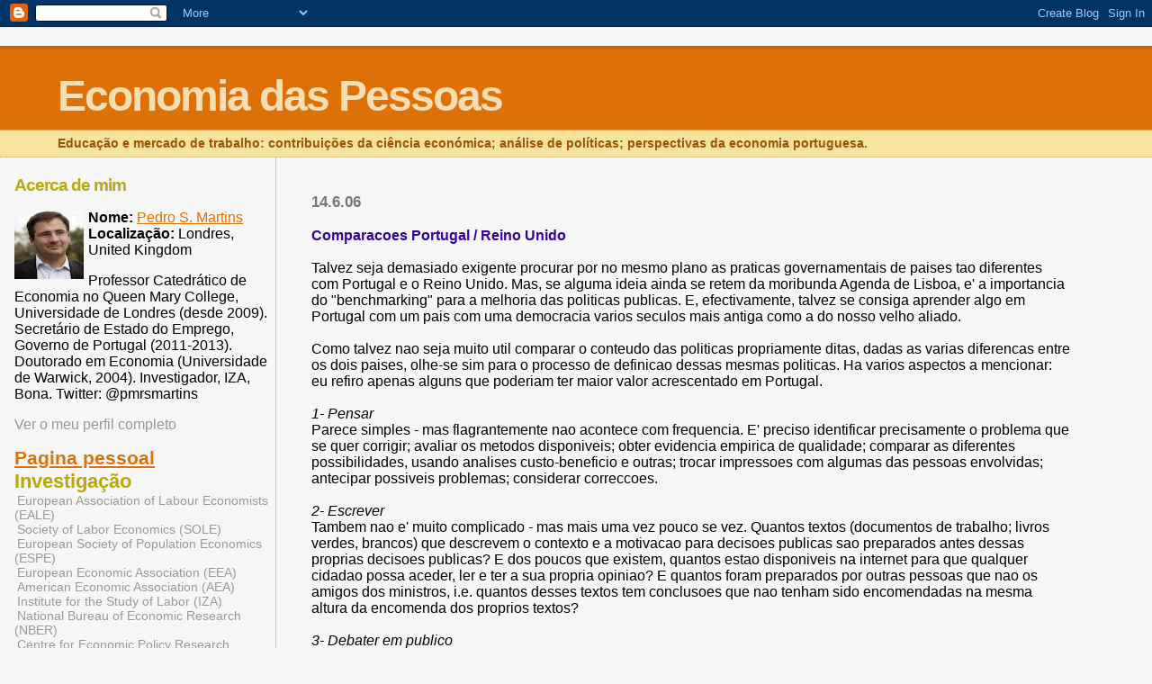

--- FILE ---
content_type: text/html; charset=UTF-8
request_url: http://economiadaspessoas.blogspot.com/2006/06/comparacoes-portugal-reino-unido.html
body_size: 8404
content:
<html>
	<head>
		<title>Economia das Pessoas</title>
		<style type="text/css">
			body{margin:0px;padding:0px;background:#f6f6f6;color:#000000;font-family:"Trebuchet MS",Trebuchet,Verdana,Sans-Serif;}
			a{color:#DE7008;}
			a:hover{color:#E0AD12;}
			#logo{padding:0px;margin:0px;}
                        @media all {
                          div#mainClm{float:right;width:66%;padding:30px 7% 10px 3%;border-left:dotted 1px #E0AD12;}
			  div#sideBar{margin:20px 0px 0px 1em;padding:0px;text-align:left;}
                        }
                        @media handheld {
                          div#mainClm{float:none;width:90%;}
			  div#sideBar{padding:30px 7% 10px 3%;}
                        }
                        #header{padding:0px 0px 0px 0px;margin:0px 0px 0px 0px;border-top:1px solid #eeeeee;border-bottom:dotted 1px #E0AD12;background:#F5E39E;color:white;}
			h1,h2,h3,h4,h5,h6{padding:0px;margin:0px;}
			h1 a:link {text-decoration:none;color:#F5DEB3}
			h1 a:visited {text-decoration:none;color:#F5DEB3}
			h1{padding:25px 0px 10px 5%;border-top:double 3px #BF5C00;border-bottom:solid 1px #E89E47;color:#F5DEB3;background:#DE7008;font:bold 300% Verdana,Sans-Serif;letter-spacing:-2px;}
			h2{color:#9E5205;font-weight:bold;font-family:Verdana,Sans-Serif;letter-spacing:-1px;}
			h3{margin:10px 0px 0px 0px;color:#777777;font-size:105%;}
			h4{color:#aa0033;}
			h6{color:#B8A80D;font-size:140%;}
			h2.sidebar-title{color:#B8A80D;margin:0px;padding:0px;font-size:120%;}
			#sideBar ul{margin:0px 0px 33px 0px;padding:0px 0px 0px 0px;list-style-type:none;font-size:95%;}
			#sideBar li{margin:0px 0px 0px 0px;padding:0px 0px 0px 0px;list-style-type:none;font-size:95%;}
			#description{padding:0px;margin:7px 12% 7px 5%;color:#9E5205;background:transparent;font:bold 85% Verdana,Sans-Serif;}
			.blogPost{margin:0px 0px 30px 0px;font-size:100%;}
			.blogPost strong{color:#000000;font-weight:bold;}
			#sideBar ul a{padding:2px;margin:1px;width:100%;border:none;color:#999999;text-decoration:none;}
			#sideBar ul a:link{color:#999999;}
			#sideBar ul a:visited{color:#999999;}
			#sideBar ul a:active{color:#ff0000;}
			#sideBar ul a:hover{color:#DE7008;text-decoration:none;}
			pre,code{color:#999999;}
			strike{color:#999999;}
			.bug{padding:5px;border:0px;}
			.byline{padding:0px;margin:0px;color:#444444;font-size:80%;}
			.byline a{border:none;color:#968A0A;text-decoration:none;}
			.byline a:hover{text-decoration:underline;}
			.blogComments{padding:0px;color:#9E5205;font-size:110%;font-weight:bold;font-family:Verdana,Sans-Serif;}
			.blogComment{margin-top:10px;font-size:100%;font-weight:normal;color:black;}
			.blogComments .byline{padding-bottom:20px;color:#444444;font-size:80%;font-weight:normal;display:inline;margin-right:10px}
                        .deleted-comment {font-style:italic;color:gray;}
               		.comment-link {margin-left:.6em;}
			#profile-container { }
			.profile-datablock { }
			.profile-img {display:inline;}
			.profile-img img {float:left;margin-right:5px;}
			.profile-data strong { }
			#profile-container p { }
			#profile-container .profile-textblock { }
            .profile-link a:link {color:#999999;text-decoration:none;}
            .profile-link a:active {color:#ff0000;text-decoration:none;}
            .profile-link a:visited {color:#999999;text-decoration:none;}
			.profile-link a:hover{color:#DE7008;text-decoration:none;}

</style>
		
		<script type="text/javascript">(function() { (function(){function b(g){this.t={};this.tick=function(h,m,f){var n=f!=void 0?f:(new Date).getTime();this.t[h]=[n,m];if(f==void 0)try{window.console.timeStamp("CSI/"+h)}catch(q){}};this.getStartTickTime=function(){return this.t.start[0]};this.tick("start",null,g)}var a;if(window.performance)var e=(a=window.performance.timing)&&a.responseStart;var p=e>0?new b(e):new b;window.jstiming={Timer:b,load:p};if(a){var c=a.navigationStart;c>0&&e>=c&&(window.jstiming.srt=e-c)}if(a){var d=window.jstiming.load;
c>0&&e>=c&&(d.tick("_wtsrt",void 0,c),d.tick("wtsrt_","_wtsrt",e),d.tick("tbsd_","wtsrt_"))}try{a=null,window.chrome&&window.chrome.csi&&(a=Math.floor(window.chrome.csi().pageT),d&&c>0&&(d.tick("_tbnd",void 0,window.chrome.csi().startE),d.tick("tbnd_","_tbnd",c))),a==null&&window.gtbExternal&&(a=window.gtbExternal.pageT()),a==null&&window.external&&(a=window.external.pageT,d&&c>0&&(d.tick("_tbnd",void 0,window.external.startE),d.tick("tbnd_","_tbnd",c))),a&&(window.jstiming.pt=a)}catch(g){}})();window.tickAboveFold=function(b){var a=0;if(b.offsetParent){do a+=b.offsetTop;while(b=b.offsetParent)}b=a;b<=750&&window.jstiming.load.tick("aft")};var k=!1;function l(){k||(k=!0,window.jstiming.load.tick("firstScrollTime"))}window.addEventListener?window.addEventListener("scroll",l,!1):window.attachEvent("onscroll",l);
 })();</script><script type="text/javascript">function a(){var b=window.location.href,c=b.split("?");switch(c.length){case 1:return b+"?m=1";case 2:return c[1].search("(^|&)m=")>=0?null:b+"&m=1";default:return null}}var d=navigator.userAgent;if(d.indexOf("Mobile")!=-1&&d.indexOf("WebKit")!=-1&&d.indexOf("iPad")==-1||d.indexOf("Opera Mini")!=-1||d.indexOf("IEMobile")!=-1){var e=a();e&&window.location.replace(e)};
</script><meta http-equiv="Content-Type" content="text/html; charset=UTF-8" />
<meta name="generator" content="Blogger" />
<link rel="icon" type="image/vnd.microsoft.icon" href="https://www.blogger.com/favicon.ico"/>
<link rel="alternate" type="application/atom+xml" title="Economia das Pessoas - Atom" href="http://economiadaspessoas.blogspot.com/feeds/posts/default" />
<link rel="alternate" type="application/rss+xml" title="Economia das Pessoas - RSS" href="http://economiadaspessoas.blogspot.com/feeds/posts/default?alt=rss" />
<link rel="service.post" type="application/atom+xml" title="Economia das Pessoas - Atom" href="https://www.blogger.com/feeds/29526792/posts/default" />
<link rel="alternate" type="application/atom+xml" title="Economia das Pessoas - Atom" href="http://economiadaspessoas.blogspot.com/feeds/115024601346893342/comments/default" />
<link rel="stylesheet" type="text/css" href="https://www.blogger.com/static/v1/v-css/1601750677-blog_controls.css"/>
<link rel="stylesheet" type="text/css" href="https://www.blogger.com/dyn-css/authorization.css?targetBlogID=29526792&zx=cb3ef533-56a0-46e9-b10c-403104ac5b5b"/>


	<meta name='google-adsense-platform-account' content='ca-host-pub-1556223355139109'/>
<meta name='google-adsense-platform-domain' content='blogspot.com'/>

<!-- data-ad-client=ca-pub-1630022788213914 -->
<!-- --><style type="text/css">@import url(https://www.blogger.com/static/v1/v-css/navbar/3334278262-classic.css);
div.b-mobile {display:none;}
</style>

</head>

<body><script type="text/javascript">
    function setAttributeOnload(object, attribute, val) {
      if(window.addEventListener) {
        window.addEventListener('load',
          function(){ object[attribute] = val; }, false);
      } else {
        window.attachEvent('onload', function(){ object[attribute] = val; });
      }
    }
  </script>
<div id="navbar-iframe-container"></div>
<script type="text/javascript" src="https://apis.google.com/js/platform.js"></script>
<script type="text/javascript">
      gapi.load("gapi.iframes:gapi.iframes.style.bubble", function() {
        if (gapi.iframes && gapi.iframes.getContext) {
          gapi.iframes.getContext().openChild({
              url: 'https://www.blogger.com/navbar/29526792?origin\x3dhttp://economiadaspessoas.blogspot.com',
              where: document.getElementById("navbar-iframe-container"),
              id: "navbar-iframe"
          });
        }
      });
    </script>


<div id="header">
	<h1>
    <a href="http://economiadaspessoas.blogspot.com/">
	Economia das Pessoas
	</a>
  </h1>
	<p id="description">Educação e mercado de trabalho: contribuições da ciência económica; análise de políticas; perspectivas da economia portuguesa.</p>
</div>


<!-- Main Column -->
<div id="mainClm">

	<!-- Blog Posts -->
	
		 
			  <h3>14.6.06</h3>
		 
		 <a name="115024601346893342">&nbsp;</a>
		 
			<div class="blogPost">
			  <div style="clear:both;"></div><strong><span style="color:#330099;">Comparacoes Portugal / Reino Unido</span></strong><br /><br />Talvez seja demasiado exigente procurar por no mesmo plano as praticas governamentais de paises tao diferentes com Portugal e o Reino Unido. Mas, se alguma ideia ainda se retem da moribunda Agenda de Lisboa, e' a importancia do "benchmarking" para a melhoria das politicas publicas. E, efectivamente, talvez se consiga aprender algo em Portugal com um pais com uma democracia varios seculos mais antiga como a do nosso velho aliado.<br /><br />Como talvez nao seja muito util comparar o conteudo das politicas propriamente ditas, dadas as varias diferencas entre os dois paises, olhe-se sim para o processo de definicao dessas mesmas politicas. Ha varios aspectos a mencionar: eu refiro apenas alguns que poderiam ter maior valor acrescentado em Portugal.<br /><br /><em>1- Pensar</em><br />Parece simples - mas flagrantemente nao acontece com frequencia. E' preciso identificar precisamente o problema que se quer corrigir; avaliar os metodos disponiveis; obter evidencia empirica de qualidade; comparar as diferentes possibilidades, usando analises custo-beneficio e outras; trocar impressoes com algumas das pessoas envolvidas; antecipar possiveis problemas; considerar correccoes.<br /><br /><em>2- Escrever</em><br />Tambem nao e' muito complicado - mas mais uma vez pouco se vez. Quantos textos (documentos de trabalho; livros verdes, brancos) que descrevem o contexto e a motivacao para decisoes publicas sao preparados antes dessas proprias decisoes publicas? E dos poucos que existem, quantos estao disponiveis na internet para que qualquer cidadao possa aceder, ler e ter a sua propria opiniao? E quantos foram preparados por outras pessoas que nao os amigos dos ministros, i.e. quantos desses textos tem conclusoes que nao tenham sido encomendadas na mesma altura da encomenda dos proprios textos?<br /><br /><em>3- Debater em publico</em><br />Fundamental - mas mais uma vez pouco existe, pelo menos que tenha alguma profundidade. Para tal e' necessario que os media tenham capacidade de perceber o que dizem - para alem de fazer "copy/paste" das noticias das agencias noticiosas e das centrais de comunicacao, alem dos fretes aos amigos e aos influentes.<br /><br /><a href="http://photos1.blogger.com/blogger/3/3148/1600/paxman.jpg"><img style="FLOAT: left; MARGIN: 0px 10px 10px 0px; CURSOR: hand" alt="" src="http://photos1.blogger.com/blogger/3/3148/320/paxman.jpg" border="0" /></a><br />O senhor da fotografia, de seu nome Jeremy Paxman, e' um jornalista da BBC no seu programa Newsnight, e representa a acutilancia e a anti-deferencia que, quando presentes nos media, prolongam a saude de qualquer democracia em varios anos. Por alguma razao que nao e' imediatamente clara, os media em Portugal nao podem assumir o cinismo e o egoismo que esta presente na esmagadora maioria dos actos publicos. Enquanto os media nao mudarem, enquanto continuar a nao existir jornalismo de investigacao em Portugal, pouco ou nenhum escrutinio das decisoes publicas se podera esperar - para alem da espuma dos dias das noticias de 30 segundos e o cheiro desagradavel de corrupcao e desperdicio que nao sai do ar.<br /><br /><br />Num proximo post continuo, com o <em>4- Repensar, 5- Divulgar</em>, e <em>6- Implementar</em>...<div style="clear:both; padding-bottom:0.25em"></div><br />
			  <div class="byline"><a href="http://economiadaspessoas.blogspot.com/2006/06/comparacoes-portugal-reino-unido.html" title="permanent link">#</a> posted by Pedro S. Martins @ 1:00 a.m. <span class="item-action"><a href="https://www.blogger.com/email-post/29526792/115024601346893342" title="Enviar a mensagem por correio electrónico"><img class="icon-action" alt="" src="https://resources.blogblog.com/img/icon18_email.gif" height="13" width="18"/></a></span><span class="item-control blog-admin pid-486778114"><a style="border:none;" href="https://www.blogger.com/post-edit.g?blogID=29526792&postID=115024601346893342&from=pencil" title="Editar mensagem"><img class="icon-action" alt="" src="https://resources.blogblog.com/img/icon18_edit_allbkg.gif" height="18" width="18"></a></span> </div>
			</div>
 
  <div class="blogComments">
	<a name="comments"></a>
			Comments:
			
			<a class="comment-link" href="https://www.blogger.com/comment/fullpage/post/29526792/115024601346893342">Enviar um comentário</a>
	  
        <br /> <br />
        

	<br /> <br />
	<a href="http://economiadaspessoas.blogspot.com/">&lt;&lt; Home</a>
    </div>



<!-- 	In accordance to the Blogger terms of service, please leave this button somewhere on your blogger-powered page. Thanks! -->
<p><a href="http://www.blogger.com"><img width="88" height="31" src="http://buttons.blogger.com/bloggerbutton1.gif" border="0" alt="This page is powered by Blogger. Isn't yours?" /></a></p>

</div>

<!-- Sidebar -->
<div id="sideBar">

  <div id="profile-container"><h2 class="sidebar-title">Acerca de mim</h2>
<dl class="profile-datablock"><dt class="profile-img"><a href="https://www.blogger.com/profile/00862169990597091955"><img src="//blogger.googleusercontent.com/img/b/R29vZ2xl/AVvXsEioakjvL6IMrSt9061Zrx5aFR5UASdipR5ZwOygcjG1oELx4FuExjJbMa8Ftyv4_Kzke3IhfAwu-K3XSWZbJ4D-vft2YwoNQqm5cYyGVA3LwLi6hMYDU2u17x1thpafgA/s93/*" width="77" height="77" alt="A minha foto"></a></dt>
<dd class="profile-data"><strong>Nome:</strong> <a rel="author" href="https://www.blogger.com/profile/00862169990597091955"> Pedro S. Martins </a></dd>
<dd class="profile-data"><strong>Localização:</strong>  Londres, United Kingdom </dd></dl>
<p class="profile-textblock">Professor Catedrático de Economia no Queen Mary College, Universidade de Londres (desde 2009). Secretário de Estado do Emprego, Governo de Portugal (2011-2013). Doutorado em Economia (Universidade de Warwick, 2004). Investigador, IZA, Bona. Twitter: @pmrsmartins</p>
<p class="profile-link"><a rel="author" href="https://www.blogger.com/profile/00862169990597091955">Ver o meu perfil completo</a></p></div>

		<!-- 
			
			+++++++++++++++++++++++++++++++++++++++++++++++++
					
			Add things to your sidebar here.
			Use the format:
			
			<li><a href="URL">Link Text</a></li>
		
			+++++++++++++++++++++++++++++++++++++++++++++++++
					
		-->
		
<h6><li><a href="https://sites.google.com/site/pmrsmartins/">Pagina pessoal</a></li></h6>

                  <h6>Investigação</h6>
		<ul>
			<li><a href="http://www.eale.nl/">European Association of Labour Economists (EALE)</a></li>
			<li><a href="http://client.norc.org/jole/SOLEweb/sole.htm">Society of Labor Economics (SOLE)</a></li>
<li><a href="http://www.espe.org/">European Society of Population Economics (ESPE)</a></li>
<li><a href="http://www.eeassoc.org//">European Economic Association (EEA)</a></li>
<li><a href="http://www.vanderbilt.edu/AEA/">American Economic Association (AEA)</a></li>
                           <li><a href="http://www.iza.org/">Institute for the Study of Labor (IZA)</a></li>
<li><a href="http://www.nber.org/">National Bureau of Economic Research (NBER)</a></li>
<li><a href="http://www.cepr.org/default_static.htm">Centre for Economic Policy Research (CEPR)</a></li>
			<li><a href="http://cee.lse.ac.uk/">Centre for the Economics of Education (CEE-LSE)</a></li>
<li><a href="http://www.ifs.org.uk/index.php">Institute for Fiscal Studies (IFS)</a></li>
<li><a href="http://www.ffms.pt/">Fundação Francisco Manuel dos Santos</a></li>
</ul>

                  <h6>Estado (Portugal)</h6>
		<ul>
                           <li><a href="http://www.portugal.gov.pt/pt/os-ministerios/ministerio-da-solidariedade-e-seguranca-social.aspx">Ministério da Solidariedade, Emprego e Segurança Social</a></li>
                           <li><a href="http://www.portugal.gov.pt/pt/os-ministerios/ministerio-da-educacao-e-ciencia.aspx">Ministério da Educação e Ciencia</a></li>
			<li><a href="http://www.ine.pt/">Instituto Nacional de Estatistica</a></li>
<li><a href="http://www.bportugal.pt/">Banco de Portugal</a></li>
		</ul>

		<h6>Blogs - Economia</h6>
		<ul>
<li><a href="http://www.becker-posner-blog.com/">Becker-Posner</a></li>
<li><a href="http://desmitos.blogspot.com/">Desmitos</a></li>
<li><a href="http://economistsview.typepad.com/">Economists View</a></li>
<li><a href="http://freakonomics.blogs.nytimes.com/">Freakonomics</a></li>
<li><a href="http://gregmankiw.blogspot.com/">Greg Mankiw</a></li>
<li><a href="http://www.lavoce.info/">La Voce</a></li>
<li><a href="http://www.marginalrevolution.com/">Marginal revolution</a></li>
<li><a href="http://comunidade.xl.pt/jnegocios/blogs/massamonetaria/default.aspx">Massa Monetaria</a></li>
<li><a href="http://pedrolains.typepad.com/">Pedro Lains</a></li>
<li><a href="http://www.sedes.pt/blog/">Sedes</a></li>
<li><a href="http://theportugueseeconomy.blogspot.com/">ThePortugueseEconomy</a></li>
<li><a href="http://www.voxeu.org/">Vox</a></li>
<li><a href="http://blogs.ft.com/undercover/">Undercover economist</a></li>
		</ul>

		<h6>Blogs - Outros</h6>
		<ul>
<li><a href="http://blasfemias.net/">Blasfemias</a></li>
<li><a href="http://corporacoes.blogspot.com/">Camara Corporativa</a></li>
<li><a href="http://dererummundi.blogspot.com/">De rerum natura</a></li>
<li><a href="http://www.pedro-magalhaes.org/margens-de-erro//">Margens de Erro</a></li>
<li><a href="http://portugaldospequeninos.blogs.sapo.pt/">Portugal dos Pequeninos</a></li>
		</ul>


		<h6>Arquivos</h6>
		<ul>
			<li><a href='http://economiadaspessoas.blogspot.com/2006/06/'>2006/06</a></li><li><a href='http://economiadaspessoas.blogspot.com/2006/07/'>2006/07</a></li><li><a href='http://economiadaspessoas.blogspot.com/2006/08/'>2006/08</a></li><li><a href='http://economiadaspessoas.blogspot.com/2006/09/'>2006/09</a></li><li><a href='http://economiadaspessoas.blogspot.com/2006/10/'>2006/10</a></li><li><a href='http://economiadaspessoas.blogspot.com/2006/11/'>2006/11</a></li><li><a href='http://economiadaspessoas.blogspot.com/2006/12/'>2006/12</a></li><li><a href='http://economiadaspessoas.blogspot.com/2007/01/'>2007/01</a></li><li><a href='http://economiadaspessoas.blogspot.com/2007/02/'>2007/02</a></li><li><a href='http://economiadaspessoas.blogspot.com/2007/03/'>2007/03</a></li><li><a href='http://economiadaspessoas.blogspot.com/2007/04/'>2007/04</a></li><li><a href='http://economiadaspessoas.blogspot.com/2007/05/'>2007/05</a></li><li><a href='http://economiadaspessoas.blogspot.com/2007/06/'>2007/06</a></li><li><a href='http://economiadaspessoas.blogspot.com/2007/07/'>2007/07</a></li><li><a href='http://economiadaspessoas.blogspot.com/2007/08/'>2007/08</a></li><li><a href='http://economiadaspessoas.blogspot.com/2007/09/'>2007/09</a></li><li><a href='http://economiadaspessoas.blogspot.com/2007/10/'>2007/10</a></li><li><a href='http://economiadaspessoas.blogspot.com/2007/11/'>2007/11</a></li><li><a href='http://economiadaspessoas.blogspot.com/2007/12/'>2007/12</a></li><li><a href='http://economiadaspessoas.blogspot.com/2008/01/'>2008/01</a></li><li><a href='http://economiadaspessoas.blogspot.com/2008/02/'>2008/02</a></li><li><a href='http://economiadaspessoas.blogspot.com/2008/03/'>2008/03</a></li><li><a href='http://economiadaspessoas.blogspot.com/2008/04/'>2008/04</a></li><li><a href='http://economiadaspessoas.blogspot.com/2008/05/'>2008/05</a></li><li><a href='http://economiadaspessoas.blogspot.com/2008/06/'>2008/06</a></li><li><a href='http://economiadaspessoas.blogspot.com/2008/07/'>2008/07</a></li><li><a href='http://economiadaspessoas.blogspot.com/2008/08/'>2008/08</a></li><li><a href='http://economiadaspessoas.blogspot.com/2008/09/'>2008/09</a></li><li><a href='http://economiadaspessoas.blogspot.com/2008/10/'>2008/10</a></li><li><a href='http://economiadaspessoas.blogspot.com/2008/11/'>2008/11</a></li><li><a href='http://economiadaspessoas.blogspot.com/2008/12/'>2008/12</a></li><li><a href='http://economiadaspessoas.blogspot.com/2009/01/'>2009/01</a></li><li><a href='http://economiadaspessoas.blogspot.com/2009/02/'>2009/02</a></li><li><a href='http://economiadaspessoas.blogspot.com/2009/03/'>2009/03</a></li><li><a href='http://economiadaspessoas.blogspot.com/2009/04/'>2009/04</a></li><li><a href='http://economiadaspessoas.blogspot.com/2009/05/'>2009/05</a></li><li><a href='http://economiadaspessoas.blogspot.com/2009/06/'>2009/06</a></li><li><a href='http://economiadaspessoas.blogspot.com/2009/07/'>2009/07</a></li><li><a href='http://economiadaspessoas.blogspot.com/2009/08/'>2009/08</a></li><li><a href='http://economiadaspessoas.blogspot.com/2009/09/'>2009/09</a></li><li><a href='http://economiadaspessoas.blogspot.com/2009/10/'>2009/10</a></li><li><a href='http://economiadaspessoas.blogspot.com/2009/11/'>2009/11</a></li><li><a href='http://economiadaspessoas.blogspot.com/2009/12/'>2009/12</a></li><li><a href='http://economiadaspessoas.blogspot.com/2010/01/'>2010/01</a></li><li><a href='http://economiadaspessoas.blogspot.com/2010/02/'>2010/02</a></li><li><a href='http://economiadaspessoas.blogspot.com/2010/03/'>2010/03</a></li><li><a href='http://economiadaspessoas.blogspot.com/2010/04/'>2010/04</a></li><li><a href='http://economiadaspessoas.blogspot.com/2010/05/'>2010/05</a></li><li><a href='http://economiadaspessoas.blogspot.com/2010/06/'>2010/06</a></li><li><a href='http://economiadaspessoas.blogspot.com/2010/07/'>2010/07</a></li><li><a href='http://economiadaspessoas.blogspot.com/2010/08/'>2010/08</a></li><li><a href='http://economiadaspessoas.blogspot.com/2010/09/'>2010/09</a></li><li><a href='http://economiadaspessoas.blogspot.com/2010/10/'>2010/10</a></li><li><a href='http://economiadaspessoas.blogspot.com/2010/11/'>2010/11</a></li><li><a href='http://economiadaspessoas.blogspot.com/2010/12/'>2010/12</a></li><li><a href='http://economiadaspessoas.blogspot.com/2011/01/'>2011/01</a></li><li><a href='http://economiadaspessoas.blogspot.com/2011/02/'>2011/02</a></li><li><a href='http://economiadaspessoas.blogspot.com/2011/03/'>2011/03</a></li><li><a href='http://economiadaspessoas.blogspot.com/2011/04/'>2011/04</a></li><li><a href='http://economiadaspessoas.blogspot.com/2011/05/'>2011/05</a></li><li><a href='http://economiadaspessoas.blogspot.com/2011/06/'>2011/06</a></li><li><a href='http://economiadaspessoas.blogspot.com/2013/08/'>2013/08</a></li><li><a href='http://economiadaspessoas.blogspot.com/2013/09/'>2013/09</a></li><li><a href='http://economiadaspessoas.blogspot.com/2013/11/'>2013/11</a></li><li><a href='http://economiadaspessoas.blogspot.com/2014/01/'>2014/01</a></li><li><a href='http://economiadaspessoas.blogspot.com/2014/03/'>2014/03</a></li><li><a href='http://economiadaspessoas.blogspot.com/2014/06/'>2014/06</a></li><li><a href='http://economiadaspessoas.blogspot.com/2014/07/'>2014/07</a></li><li><a href='http://economiadaspessoas.blogspot.com/2014/09/'>2014/09</a></li><li><a href='http://economiadaspessoas.blogspot.com/2014/10/'>2014/10</a></li><li><a href='http://economiadaspessoas.blogspot.com/2014/11/'>2014/11</a></li><li><a href='http://economiadaspessoas.blogspot.com/2014/12/'>2014/12</a></li><li><a href='http://economiadaspessoas.blogspot.com/2015/01/'>2015/01</a></li><li><a href='http://economiadaspessoas.blogspot.com/2015/02/'>2015/02</a></li><li><a href='http://economiadaspessoas.blogspot.com/2015/03/'>2015/03</a></li><li><a href='http://economiadaspessoas.blogspot.com/2015/04/'>2015/04</a></li><li><a href='http://economiadaspessoas.blogspot.com/2015/05/'>2015/05</a></li><li><a href='http://economiadaspessoas.blogspot.com/2015/06/'>2015/06</a></li><li><a href='http://economiadaspessoas.blogspot.com/2015/08/'>2015/08</a></li><li><a href='http://economiadaspessoas.blogspot.com/2015/11/'>2015/11</a></li><li><a href='http://economiadaspessoas.blogspot.com/2016/03/'>2016/03</a></li><li><a href='http://economiadaspessoas.blogspot.com/2016/04/'>2016/04</a></li><li><a href='http://economiadaspessoas.blogspot.com/2016/05/'>2016/05</a></li><li><a href='http://economiadaspessoas.blogspot.com/2016/09/'>2016/09</a></li><li><a href='http://economiadaspessoas.blogspot.com/2019/09/'>2019/09</a></li><li><a href='http://economiadaspessoas.blogspot.com/2019/10/'>2019/10</a></li><li><a href='http://economiadaspessoas.blogspot.com/2019/12/'>2019/12</a></li><li><a href='http://economiadaspessoas.blogspot.com/2020/03/'>2020/03</a></li><li><a href='http://economiadaspessoas.blogspot.com/2020/04/'>2020/04</a></li><li><a href='http://economiadaspessoas.blogspot.com/2020/09/'>2020/09</a></li><li><a href='http://economiadaspessoas.blogspot.com/2020/11/'>2020/11</a></li><li><a href='http://economiadaspessoas.blogspot.com/2020/12/'>2020/12</a></li>
			<!-- Link to the front page, from your archives -->
			<script type="text/javascript">if (location.href.indexOf("archive")!=-1) document.write("<li><strong><a href=\"http://economiadaspessoas.blogspot.com/\">Current Posts</a></strong></li>");</script> 
		</ul>

<a class="twitter-timeline" href="https://twitter.com/pmrsmartins" data-widget-id="546937085446615040">Tweets by @pmrsmartins</a>
<script>!function(d,s,id){var js,fjs=d.getElementsByTagName(s)[0],p=/^http:/.test(d.location)?'http':'https';if(!d.getElementById(id)){js=d.createElement(s);js.id=id;js.src=p+"://platform.twitter.com/widgets.js";fjs.parentNode.insertBefore(js,fjs);}}(document,"script","twitter-wjs");</script>


<script type="text/javascript"><!--
google_ad_client = "pub-1630022788213914";
google_ad_host = "pub-1556223355139109";
google_ad_host_channel="00000";
/* economiadaspessoas, created 07/04/08 */
google_ad_slot = "9050425029";
google_ad_width = 728;
google_ad_height = 90;
//-->
</script>
<script type="text/javascript"
src="http://pagead2.googlesyndication.com/pagead/show_ads.js">
</script>

<!-- SiteSearch Google -->
<form method="get" action="http://www.google.pt/custom" target="_top">
<table border="0" bgcolor="#ffffff">
<tr><td nowrap="nowrap" valign="top" align="left" height="32">

</td>
<td nowrap="nowrap">
<input type="hidden" name="domains" value="economiadaspessoas.blogspot.com"></input>
<label for="sbi" style="display: none">Digite os termos da sua pesquisa</label>
<input type="text" name="q" size="31" maxlength="255" value="" id="sbi"></input>
<label for="sbb" style="display: none">Enviar formulário de pesquisa</label>
<input type="submit" name="sa" value="Pesquisa Google" id="sbb"></input>
</td></tr>
<tr>
<td>&nbsp;</td>
<td nowrap="nowrap">
<table>
<tr>
<td>
<input type="radio" name="sitesearch" value="" checked id="ss0"></input>
<label for="ss0" title="Pesquisar na web"><font size="-1" color="#000000">Web</font></label></td>
<td>
<input type="radio" name="sitesearch" value="economiadaspessoas.blogspot.com" id="ss1"></input>
<label for="ss1" title="Pesquisar economiadaspessoas.blogspot.com"><font size="-1" color="#000000">economiadaspessoas.blogspot.com</font></label></td>
</tr>
</table>
<input type="hidden" name="client" value="pub-1630022788213914"></input>
<input type="hidden" name="forid" value="1"></input>
<input type="hidden" name="ie" value="ISO-8859-1"></input>
<input type="hidden" name="oe" value="ISO-8859-1"></input>
<input type="hidden" name="safe" value="active"></input>
<input type="hidden" name="cof" value="GALT:#008000;GL:1;DIV:#336699;VLC:663399;AH:center;BGC:FFFFFF;LBGC:336699;ALC:0000FF;LC:0000FF;T:000000;GFNT:0000FF;GIMP:0000FF;FORID:1"></input>
<input type="hidden" name="hl" value="pt"></input>
</td></tr></table>
</form>
<!-- SiteSearch Google -->

<!-- Site Meter -->
<script type="text/javascript" src="http://s27.sitemeter.com/js/counter.js?site=s27econpessoas">
</script>
<noscript>
<a href="http://s27.sitemeter.com/stats.asp?site=s27econpessoas" target="_top">
<img src="http://s27.sitemeter.com/meter.asp?site=s27econpessoas" alt="Site Meter" border="0"/></a>
</noscript>
<!-- Copyright (c)2009 Site Meter -->



</div>
</body>
</html>

--- FILE ---
content_type: text/html; charset=utf-8
request_url: https://www.google.com/recaptcha/api2/aframe
body_size: 267
content:
<!DOCTYPE HTML><html><head><meta http-equiv="content-type" content="text/html; charset=UTF-8"></head><body><script nonce="hlzI5GtjyEOFjunUjG1NYg">/** Anti-fraud and anti-abuse applications only. See google.com/recaptcha */ try{var clients={'sodar':'https://pagead2.googlesyndication.com/pagead/sodar?'};window.addEventListener("message",function(a){try{if(a.source===window.parent){var b=JSON.parse(a.data);var c=clients[b['id']];if(c){var d=document.createElement('img');d.src=c+b['params']+'&rc='+(localStorage.getItem("rc::a")?sessionStorage.getItem("rc::b"):"");window.document.body.appendChild(d);sessionStorage.setItem("rc::e",parseInt(sessionStorage.getItem("rc::e")||0)+1);localStorage.setItem("rc::h",'1769582970183');}}}catch(b){}});window.parent.postMessage("_grecaptcha_ready", "*");}catch(b){}</script></body></html>